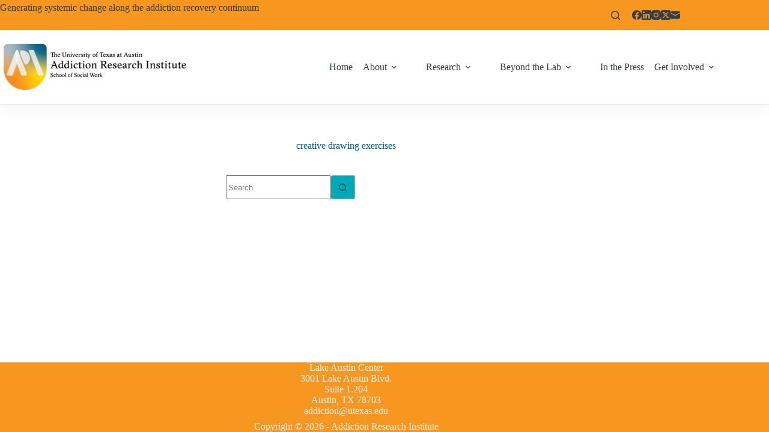

--- FILE ---
content_type: text/css
request_url: https://ari.socialwork.utexas.edu/wp-content/themes/ari-blocksy-child/assets/css/main.css?ver=1674157948
body_size: 259
content:
a.link-alt{color:#DF201F}
/*# sourceMappingURL=main.css.map */